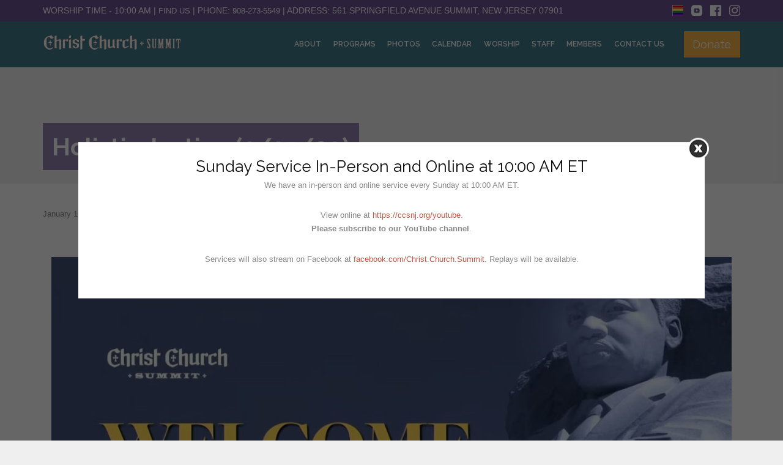

--- FILE ---
content_type: text/html; charset=UTF-8
request_url: https://www.christchurchsummit.org/sermon/holistic-justice-1-15-23/
body_size: 11706
content:

<!DOCTYPE html>
<!--[if IE]><![endif]-->
<!--[if IE 8 ]> <html lang="en-US" class="no-js ie8"> <![endif]-->
<!--[if IE 9 ]> <html lang="en-US" class="no-js ie9"> <![endif]-->
<!--[if (gt IE 9)|!(IE)]><!--> <html lang="en-US" class="no-ie no-js"> <!--<![endif]-->

<head>
	<meta charset="UTF-8" />
	<meta http-equiv="X-UA-Compatible" content="IE=edge,chrome=1" />
	<meta name="viewport" content="width=device-width, initial-scale=1">

	<link rel="pingback" href="https://www.christchurchsummit.org/xmlrpc.php" />
	<meta name='robots' content='index, follow, max-image-preview:large, max-snippet:-1, max-video-preview:-1' />
	<style>img:is([sizes="auto" i], [sizes^="auto," i]) { contain-intrinsic-size: 3000px 1500px }</style>
	
	<!-- This site is optimized with the Yoast SEO plugin v25.5 - https://yoast.com/wordpress/plugins/seo/ -->
	<title>Holistic Justice (1/15/23) - Christ Church Summit</title>
	<link rel="canonical" href="https://www.christchurchsummit.org/sermon/holistic-justice-1-15-23/" />
	<meta property="og:locale" content="en_US" />
	<meta property="og:type" content="article" />
	<meta property="og:title" content="Holistic Justice (1/15/23) - Christ Church Summit" />
	<meta property="og:description" content="Welcome to Christ Church Sunday worship! No matter who you are or where you are on life’s journey, you are welcome here. &nbsp; Today Rev. Chuck is preaching on &#8220;Holistic..." />
	<meta property="og:url" content="https://www.christchurchsummit.org/sermon/holistic-justice-1-15-23/" />
	<meta property="og:site_name" content="Christ Church Summit" />
	<meta property="article:modified_time" content="2023-01-16T20:09:02+00:00" />
	<meta property="og:image" content="https://www.christchurchsummit.org/wp-content/uploads/1.15.23.jpg" />
	<meta property="og:image:width" content="1112" />
	<meta property="og:image:height" content="567" />
	<meta property="og:image:type" content="image/jpeg" />
	<meta name="twitter:card" content="summary_large_image" />
	<meta name="twitter:label1" content="Est. reading time" />
	<meta name="twitter:data1" content="1 minute" />
	<script type="application/ld+json" class="yoast-schema-graph">{"@context":"https://schema.org","@graph":[{"@type":"WebPage","@id":"https://www.christchurchsummit.org/sermon/holistic-justice-1-15-23/","url":"https://www.christchurchsummit.org/sermon/holistic-justice-1-15-23/","name":"Holistic Justice (1/15/23) - Christ Church Summit","isPartOf":{"@id":"https://www.christchurchsummit.org/#website"},"primaryImageOfPage":{"@id":"https://www.christchurchsummit.org/sermon/holistic-justice-1-15-23/#primaryimage"},"image":{"@id":"https://www.christchurchsummit.org/sermon/holistic-justice-1-15-23/#primaryimage"},"thumbnailUrl":"https://www.christchurchsummit.org/wp-content/uploads/1.15.23.jpg","datePublished":"2023-01-16T14:34:41+00:00","dateModified":"2023-01-16T20:09:02+00:00","breadcrumb":{"@id":"https://www.christchurchsummit.org/sermon/holistic-justice-1-15-23/#breadcrumb"},"inLanguage":"en-US","potentialAction":[{"@type":"ReadAction","target":["https://www.christchurchsummit.org/sermon/holistic-justice-1-15-23/"]}]},{"@type":"ImageObject","inLanguage":"en-US","@id":"https://www.christchurchsummit.org/sermon/holistic-justice-1-15-23/#primaryimage","url":"https://www.christchurchsummit.org/wp-content/uploads/1.15.23.jpg","contentUrl":"https://www.christchurchsummit.org/wp-content/uploads/1.15.23.jpg","width":1112,"height":567},{"@type":"BreadcrumbList","@id":"https://www.christchurchsummit.org/sermon/holistic-justice-1-15-23/#breadcrumb","itemListElement":[{"@type":"ListItem","position":1,"name":"Home","item":"https://www.christchurchsummit.org/"},{"@type":"ListItem","position":2,"name":"Sermons","item":"https://www.christchurchsummit.org/sermon/"},{"@type":"ListItem","position":3,"name":"Holistic Justice (1/15/23)"}]},{"@type":"WebSite","@id":"https://www.christchurchsummit.org/#website","url":"https://www.christchurchsummit.org/","name":"Christ Church Summit","description":"","potentialAction":[{"@type":"SearchAction","target":{"@type":"EntryPoint","urlTemplate":"https://www.christchurchsummit.org/?s={search_term_string}"},"query-input":{"@type":"PropertyValueSpecification","valueRequired":true,"valueName":"search_term_string"}}],"inLanguage":"en-US"}]}</script>
	<!-- / Yoast SEO plugin. -->


<link rel='dns-prefetch' href='//fonts.googleapis.com' />
<link rel="alternate" type="application/rss+xml" title="Christ Church Summit &raquo; Feed" href="https://www.christchurchsummit.org/feed/" />
<link rel="alternate" type="application/rss+xml" title="Christ Church Summit &raquo; Comments Feed" href="https://www.christchurchsummit.org/comments/feed/" />
<link rel="alternate" type="text/calendar" title="Christ Church Summit &raquo; iCal Feed" href="https://www.christchurchsummit.org/events/?ical=1" />
<script type="text/javascript">
/* <![CDATA[ */
window._wpemojiSettings = {"baseUrl":"https:\/\/s.w.org\/images\/core\/emoji\/16.0.1\/72x72\/","ext":".png","svgUrl":"https:\/\/s.w.org\/images\/core\/emoji\/16.0.1\/svg\/","svgExt":".svg","source":{"concatemoji":"https:\/\/www.christchurchsummit.org\/wp-includes\/js\/wp-emoji-release.min.js?ver=6.8.3"}};
/*! This file is auto-generated */
!function(s,n){var o,i,e;function c(e){try{var t={supportTests:e,timestamp:(new Date).valueOf()};sessionStorage.setItem(o,JSON.stringify(t))}catch(e){}}function p(e,t,n){e.clearRect(0,0,e.canvas.width,e.canvas.height),e.fillText(t,0,0);var t=new Uint32Array(e.getImageData(0,0,e.canvas.width,e.canvas.height).data),a=(e.clearRect(0,0,e.canvas.width,e.canvas.height),e.fillText(n,0,0),new Uint32Array(e.getImageData(0,0,e.canvas.width,e.canvas.height).data));return t.every(function(e,t){return e===a[t]})}function u(e,t){e.clearRect(0,0,e.canvas.width,e.canvas.height),e.fillText(t,0,0);for(var n=e.getImageData(16,16,1,1),a=0;a<n.data.length;a++)if(0!==n.data[a])return!1;return!0}function f(e,t,n,a){switch(t){case"flag":return n(e,"\ud83c\udff3\ufe0f\u200d\u26a7\ufe0f","\ud83c\udff3\ufe0f\u200b\u26a7\ufe0f")?!1:!n(e,"\ud83c\udde8\ud83c\uddf6","\ud83c\udde8\u200b\ud83c\uddf6")&&!n(e,"\ud83c\udff4\udb40\udc67\udb40\udc62\udb40\udc65\udb40\udc6e\udb40\udc67\udb40\udc7f","\ud83c\udff4\u200b\udb40\udc67\u200b\udb40\udc62\u200b\udb40\udc65\u200b\udb40\udc6e\u200b\udb40\udc67\u200b\udb40\udc7f");case"emoji":return!a(e,"\ud83e\udedf")}return!1}function g(e,t,n,a){var r="undefined"!=typeof WorkerGlobalScope&&self instanceof WorkerGlobalScope?new OffscreenCanvas(300,150):s.createElement("canvas"),o=r.getContext("2d",{willReadFrequently:!0}),i=(o.textBaseline="top",o.font="600 32px Arial",{});return e.forEach(function(e){i[e]=t(o,e,n,a)}),i}function t(e){var t=s.createElement("script");t.src=e,t.defer=!0,s.head.appendChild(t)}"undefined"!=typeof Promise&&(o="wpEmojiSettingsSupports",i=["flag","emoji"],n.supports={everything:!0,everythingExceptFlag:!0},e=new Promise(function(e){s.addEventListener("DOMContentLoaded",e,{once:!0})}),new Promise(function(t){var n=function(){try{var e=JSON.parse(sessionStorage.getItem(o));if("object"==typeof e&&"number"==typeof e.timestamp&&(new Date).valueOf()<e.timestamp+604800&&"object"==typeof e.supportTests)return e.supportTests}catch(e){}return null}();if(!n){if("undefined"!=typeof Worker&&"undefined"!=typeof OffscreenCanvas&&"undefined"!=typeof URL&&URL.createObjectURL&&"undefined"!=typeof Blob)try{var e="postMessage("+g.toString()+"("+[JSON.stringify(i),f.toString(),p.toString(),u.toString()].join(",")+"));",a=new Blob([e],{type:"text/javascript"}),r=new Worker(URL.createObjectURL(a),{name:"wpTestEmojiSupports"});return void(r.onmessage=function(e){c(n=e.data),r.terminate(),t(n)})}catch(e){}c(n=g(i,f,p,u))}t(n)}).then(function(e){for(var t in e)n.supports[t]=e[t],n.supports.everything=n.supports.everything&&n.supports[t],"flag"!==t&&(n.supports.everythingExceptFlag=n.supports.everythingExceptFlag&&n.supports[t]);n.supports.everythingExceptFlag=n.supports.everythingExceptFlag&&!n.supports.flag,n.DOMReady=!1,n.readyCallback=function(){n.DOMReady=!0}}).then(function(){return e}).then(function(){var e;n.supports.everything||(n.readyCallback(),(e=n.source||{}).concatemoji?t(e.concatemoji):e.wpemoji&&e.twemoji&&(t(e.twemoji),t(e.wpemoji)))}))}((window,document),window._wpemojiSettings);
/* ]]> */
</script>
<link rel='stylesheet' id='layerslider-css' href='https://www.christchurchsummit.org/wp-content/plugins/layerslider/static/layerslider/css/layerslider.css?ver=6.6.0' type='text/css' media='all' />
<style id='wp-emoji-styles-inline-css' type='text/css'>

	img.wp-smiley, img.emoji {
		display: inline !important;
		border: none !important;
		box-shadow: none !important;
		height: 1em !important;
		width: 1em !important;
		margin: 0 0.07em !important;
		vertical-align: -0.1em !important;
		background: none !important;
		padding: 0 !important;
	}
</style>
<link rel='stylesheet' id='wp-block-library-css' href='https://www.christchurchsummit.org/wp-includes/css/dist/block-library/style.min.css?ver=6.8.3' type='text/css' media='all' />
<style id='classic-theme-styles-inline-css' type='text/css'>
/*! This file is auto-generated */
.wp-block-button__link{color:#fff;background-color:#32373c;border-radius:9999px;box-shadow:none;text-decoration:none;padding:calc(.667em + 2px) calc(1.333em + 2px);font-size:1.125em}.wp-block-file__button{background:#32373c;color:#fff;text-decoration:none}
</style>
<style id='global-styles-inline-css' type='text/css'>
:root{--wp--preset--aspect-ratio--square: 1;--wp--preset--aspect-ratio--4-3: 4/3;--wp--preset--aspect-ratio--3-4: 3/4;--wp--preset--aspect-ratio--3-2: 3/2;--wp--preset--aspect-ratio--2-3: 2/3;--wp--preset--aspect-ratio--16-9: 16/9;--wp--preset--aspect-ratio--9-16: 9/16;--wp--preset--color--black: #000000;--wp--preset--color--cyan-bluish-gray: #abb8c3;--wp--preset--color--white: #ffffff;--wp--preset--color--pale-pink: #f78da7;--wp--preset--color--vivid-red: #cf2e2e;--wp--preset--color--luminous-vivid-orange: #ff6900;--wp--preset--color--luminous-vivid-amber: #fcb900;--wp--preset--color--light-green-cyan: #7bdcb5;--wp--preset--color--vivid-green-cyan: #00d084;--wp--preset--color--pale-cyan-blue: #8ed1fc;--wp--preset--color--vivid-cyan-blue: #0693e3;--wp--preset--color--vivid-purple: #9b51e0;--wp--preset--gradient--vivid-cyan-blue-to-vivid-purple: linear-gradient(135deg,rgba(6,147,227,1) 0%,rgb(155,81,224) 100%);--wp--preset--gradient--light-green-cyan-to-vivid-green-cyan: linear-gradient(135deg,rgb(122,220,180) 0%,rgb(0,208,130) 100%);--wp--preset--gradient--luminous-vivid-amber-to-luminous-vivid-orange: linear-gradient(135deg,rgba(252,185,0,1) 0%,rgba(255,105,0,1) 100%);--wp--preset--gradient--luminous-vivid-orange-to-vivid-red: linear-gradient(135deg,rgba(255,105,0,1) 0%,rgb(207,46,46) 100%);--wp--preset--gradient--very-light-gray-to-cyan-bluish-gray: linear-gradient(135deg,rgb(238,238,238) 0%,rgb(169,184,195) 100%);--wp--preset--gradient--cool-to-warm-spectrum: linear-gradient(135deg,rgb(74,234,220) 0%,rgb(151,120,209) 20%,rgb(207,42,186) 40%,rgb(238,44,130) 60%,rgb(251,105,98) 80%,rgb(254,248,76) 100%);--wp--preset--gradient--blush-light-purple: linear-gradient(135deg,rgb(255,206,236) 0%,rgb(152,150,240) 100%);--wp--preset--gradient--blush-bordeaux: linear-gradient(135deg,rgb(254,205,165) 0%,rgb(254,45,45) 50%,rgb(107,0,62) 100%);--wp--preset--gradient--luminous-dusk: linear-gradient(135deg,rgb(255,203,112) 0%,rgb(199,81,192) 50%,rgb(65,88,208) 100%);--wp--preset--gradient--pale-ocean: linear-gradient(135deg,rgb(255,245,203) 0%,rgb(182,227,212) 50%,rgb(51,167,181) 100%);--wp--preset--gradient--electric-grass: linear-gradient(135deg,rgb(202,248,128) 0%,rgb(113,206,126) 100%);--wp--preset--gradient--midnight: linear-gradient(135deg,rgb(2,3,129) 0%,rgb(40,116,252) 100%);--wp--preset--font-size--small: 13px;--wp--preset--font-size--medium: 20px;--wp--preset--font-size--large: 36px;--wp--preset--font-size--x-large: 42px;--wp--preset--spacing--20: 0.44rem;--wp--preset--spacing--30: 0.67rem;--wp--preset--spacing--40: 1rem;--wp--preset--spacing--50: 1.5rem;--wp--preset--spacing--60: 2.25rem;--wp--preset--spacing--70: 3.38rem;--wp--preset--spacing--80: 5.06rem;--wp--preset--shadow--natural: 6px 6px 9px rgba(0, 0, 0, 0.2);--wp--preset--shadow--deep: 12px 12px 50px rgba(0, 0, 0, 0.4);--wp--preset--shadow--sharp: 6px 6px 0px rgba(0, 0, 0, 0.2);--wp--preset--shadow--outlined: 6px 6px 0px -3px rgba(255, 255, 255, 1), 6px 6px rgba(0, 0, 0, 1);--wp--preset--shadow--crisp: 6px 6px 0px rgba(0, 0, 0, 1);}:where(.is-layout-flex){gap: 0.5em;}:where(.is-layout-grid){gap: 0.5em;}body .is-layout-flex{display: flex;}.is-layout-flex{flex-wrap: wrap;align-items: center;}.is-layout-flex > :is(*, div){margin: 0;}body .is-layout-grid{display: grid;}.is-layout-grid > :is(*, div){margin: 0;}:where(.wp-block-columns.is-layout-flex){gap: 2em;}:where(.wp-block-columns.is-layout-grid){gap: 2em;}:where(.wp-block-post-template.is-layout-flex){gap: 1.25em;}:where(.wp-block-post-template.is-layout-grid){gap: 1.25em;}.has-black-color{color: var(--wp--preset--color--black) !important;}.has-cyan-bluish-gray-color{color: var(--wp--preset--color--cyan-bluish-gray) !important;}.has-white-color{color: var(--wp--preset--color--white) !important;}.has-pale-pink-color{color: var(--wp--preset--color--pale-pink) !important;}.has-vivid-red-color{color: var(--wp--preset--color--vivid-red) !important;}.has-luminous-vivid-orange-color{color: var(--wp--preset--color--luminous-vivid-orange) !important;}.has-luminous-vivid-amber-color{color: var(--wp--preset--color--luminous-vivid-amber) !important;}.has-light-green-cyan-color{color: var(--wp--preset--color--light-green-cyan) !important;}.has-vivid-green-cyan-color{color: var(--wp--preset--color--vivid-green-cyan) !important;}.has-pale-cyan-blue-color{color: var(--wp--preset--color--pale-cyan-blue) !important;}.has-vivid-cyan-blue-color{color: var(--wp--preset--color--vivid-cyan-blue) !important;}.has-vivid-purple-color{color: var(--wp--preset--color--vivid-purple) !important;}.has-black-background-color{background-color: var(--wp--preset--color--black) !important;}.has-cyan-bluish-gray-background-color{background-color: var(--wp--preset--color--cyan-bluish-gray) !important;}.has-white-background-color{background-color: var(--wp--preset--color--white) !important;}.has-pale-pink-background-color{background-color: var(--wp--preset--color--pale-pink) !important;}.has-vivid-red-background-color{background-color: var(--wp--preset--color--vivid-red) !important;}.has-luminous-vivid-orange-background-color{background-color: var(--wp--preset--color--luminous-vivid-orange) !important;}.has-luminous-vivid-amber-background-color{background-color: var(--wp--preset--color--luminous-vivid-amber) !important;}.has-light-green-cyan-background-color{background-color: var(--wp--preset--color--light-green-cyan) !important;}.has-vivid-green-cyan-background-color{background-color: var(--wp--preset--color--vivid-green-cyan) !important;}.has-pale-cyan-blue-background-color{background-color: var(--wp--preset--color--pale-cyan-blue) !important;}.has-vivid-cyan-blue-background-color{background-color: var(--wp--preset--color--vivid-cyan-blue) !important;}.has-vivid-purple-background-color{background-color: var(--wp--preset--color--vivid-purple) !important;}.has-black-border-color{border-color: var(--wp--preset--color--black) !important;}.has-cyan-bluish-gray-border-color{border-color: var(--wp--preset--color--cyan-bluish-gray) !important;}.has-white-border-color{border-color: var(--wp--preset--color--white) !important;}.has-pale-pink-border-color{border-color: var(--wp--preset--color--pale-pink) !important;}.has-vivid-red-border-color{border-color: var(--wp--preset--color--vivid-red) !important;}.has-luminous-vivid-orange-border-color{border-color: var(--wp--preset--color--luminous-vivid-orange) !important;}.has-luminous-vivid-amber-border-color{border-color: var(--wp--preset--color--luminous-vivid-amber) !important;}.has-light-green-cyan-border-color{border-color: var(--wp--preset--color--light-green-cyan) !important;}.has-vivid-green-cyan-border-color{border-color: var(--wp--preset--color--vivid-green-cyan) !important;}.has-pale-cyan-blue-border-color{border-color: var(--wp--preset--color--pale-cyan-blue) !important;}.has-vivid-cyan-blue-border-color{border-color: var(--wp--preset--color--vivid-cyan-blue) !important;}.has-vivid-purple-border-color{border-color: var(--wp--preset--color--vivid-purple) !important;}.has-vivid-cyan-blue-to-vivid-purple-gradient-background{background: var(--wp--preset--gradient--vivid-cyan-blue-to-vivid-purple) !important;}.has-light-green-cyan-to-vivid-green-cyan-gradient-background{background: var(--wp--preset--gradient--light-green-cyan-to-vivid-green-cyan) !important;}.has-luminous-vivid-amber-to-luminous-vivid-orange-gradient-background{background: var(--wp--preset--gradient--luminous-vivid-amber-to-luminous-vivid-orange) !important;}.has-luminous-vivid-orange-to-vivid-red-gradient-background{background: var(--wp--preset--gradient--luminous-vivid-orange-to-vivid-red) !important;}.has-very-light-gray-to-cyan-bluish-gray-gradient-background{background: var(--wp--preset--gradient--very-light-gray-to-cyan-bluish-gray) !important;}.has-cool-to-warm-spectrum-gradient-background{background: var(--wp--preset--gradient--cool-to-warm-spectrum) !important;}.has-blush-light-purple-gradient-background{background: var(--wp--preset--gradient--blush-light-purple) !important;}.has-blush-bordeaux-gradient-background{background: var(--wp--preset--gradient--blush-bordeaux) !important;}.has-luminous-dusk-gradient-background{background: var(--wp--preset--gradient--luminous-dusk) !important;}.has-pale-ocean-gradient-background{background: var(--wp--preset--gradient--pale-ocean) !important;}.has-electric-grass-gradient-background{background: var(--wp--preset--gradient--electric-grass) !important;}.has-midnight-gradient-background{background: var(--wp--preset--gradient--midnight) !important;}.has-small-font-size{font-size: var(--wp--preset--font-size--small) !important;}.has-medium-font-size{font-size: var(--wp--preset--font-size--medium) !important;}.has-large-font-size{font-size: var(--wp--preset--font-size--large) !important;}.has-x-large-font-size{font-size: var(--wp--preset--font-size--x-large) !important;}
:where(.wp-block-post-template.is-layout-flex){gap: 1.25em;}:where(.wp-block-post-template.is-layout-grid){gap: 1.25em;}
:where(.wp-block-columns.is-layout-flex){gap: 2em;}:where(.wp-block-columns.is-layout-grid){gap: 2em;}
:root :where(.wp-block-pullquote){font-size: 1.5em;line-height: 1.6;}
</style>
<link rel='stylesheet' id='contact-form-7-css' href='https://www.christchurchsummit.org/wp-content/plugins/contact-form-7/includes/css/styles.css?ver=6.1' type='text/css' media='all' />
<link rel='stylesheet' id='wmpci-public-style-css' href='https://www.christchurchsummit.org/wp-content/plugins/wp-modal-popup-with-cookie-integration/assets/css/wmpci-public.css?ver=2.5' type='text/css' media='all' />
<link rel='stylesheet' id='front-magnific-popup-css' href='https://www.christchurchsummit.org/wp-content/themes/church-event/wpv_theme/assets/css/magnific.css?ver=6.8.3' type='text/css' media='all' />
<link rel='stylesheet' id='front-all-css' href='https://www.christchurchsummit.org/wp-content/themes/church-event/cache/all.css?ver=1667572477' type='text/css' media='all' />
<style id='front-all-inline-css' type='text/css'>
.page-id-1849 .page-header .title {
padding-top: 60px;
}
.wpv-single-event-after-details .sep{
margin: 10px 0;
}


.tribe-events-cal-links { display: none !important }


/* Welcome page only! */
.screens .linkarea img{
	box-shadow: 0px 2px 4px 0px rgba(0,0,0,0.10);
	transition: all .3s ease;
	border-radius: 2px;
}

.screens .linkarea img:hover {
	box-shadow: 0px 2px 20px 0px rgba(0,0,0,0.16);
	margin-top: -10px;
}
.page-id-24672 #style-switcher{
display: none;
}

.w-header {
	text-align: center;
}
.w-header .grid-1-5{
	display: inline-block;
	float: none;
	vertical-align: top:
}
.w-header h3{
	margin: 0px;
	font-weight: 600;
	color: #fff;
}
.w-header p{
	margin-top: 0.5em
}
.w-header .sep{
	opacity: 0.2;
}
.w-header h1, .w-header h4, .w-header p, .w-white{
	color: #fff !important;
}

body.page-id-24672.no-header-sidebars.no-page-header .page-wrapper{
	padding-top: 0px;
}

.page-id-24672 h2{
	font-size: 3em;
	line-height: 1em;
	font-weight: 100;
	color: #7C8A8D;
	margin-bottom: 10px;
}

.big-text {
	font-size: 1.3em;
	line-height: 1.2em;
	font-weight: 100
}

.plugin-logos img{
	padding: 0px 20px;
	display: inline-block;
}


.more-testimonials{
	border: solid 1px #EDEDED;
	text-align: center;
	padding: 20px 30px;
	border: 1px solid #D9D9D9;
}
.more-testimonials h3{
	margin-bottom: 9px;
	margin-top: 6px;
}
.more-testimonials p{
	margin-top: 0px;
}
.dark-bg h2{
	color: #fff !important;
}

@media (max-width: 958px){
.twitter-button{
	margin-bottom: 20px;
}
body.page-id-24672 .row{
	margin-bottom: 0px;
}
.w-hide-bg{
	padding:0px !important;
	background-image: none !important;
}
.dark-bg{
	background-image: none !important;
}

.w-mobile-hide{
	display: none;
}
.w-hide-bg .push{
	display: none;
}
}




.wpv-sermon-wrapper {
margin-bottom: 20px;
padding-bottom: 20px;
border-bottom: 1px solid #F3F3F3;
}




#sub-header header.page-header {
 padding: 100px 0 30px 0;
}
h1 {
color:#FFF !important;
}
h1 span {
color: #ffffff;
padding: 15px !important;
background-color: rgba(109, 83, 148, 0.7);
margin-left: 60px;
}

.page-header .title {
display: inline !important;
}

.widget_nav_menu .menu li.current_page_item a {
color: #F6B348 !important
}

.ls-nav-prev{
 color:#FFF !important;
}
.ls-nav-next{
 color:#FFF !important;
}

@media (max-width: 959px){
.ls-nav-prev{
 display:none;
}
.ls-nav-next{
 display:none;
}
h1 span {
font-size: 18px;
padding: 10px !important;
margin-left:-10px;
}

body.home #main {
display:none;
}
}



.responsive-layout #mp-menu-trigger::before {
color: #FFF !important;
}


@media only screen and (max-width: 959px) {
	#top-nav-mobile {
		text-align: center;
		color: #FFF;
	 	background: #6D5394;
	}
}
@media only screen and (min-width: 959px) {
	#top-nav-mobile {
		display: none;
	}
}


#tribe-events-bar, h1.tribe-events-page-title {
display:none;
}
</style>
<link rel='stylesheet' id='my-child-theme-style-css' href='https://www.christchurchsummit.org/wp-content/themes/church-event-child/style.css?ver=6.8.3' type='text/css' media='all' />
<link rel='stylesheet' id='wpv-gfonts-css' href='//fonts.googleapis.com/css?family=Raleway%3Abold%2Cnormal%2C300%2C600%7COpen+Sans%3Anormal%2Cbold&#038;subset=latin&#038;ver=25.3' type='text/css' media='all' />
<script type="text/javascript" id="layerslider-greensock-js-extra">
/* <![CDATA[ */
var LS_Meta = {"v":"6.6.0"};
/* ]]> */
</script>
<script type="text/javascript" data-cfasync="false" src="https://www.christchurchsummit.org/wp-content/plugins/layerslider/static/layerslider/js/greensock.js?ver=1.19.0" id="layerslider-greensock-js"></script>
<script type="text/javascript" src="https://www.christchurchsummit.org/wp-includes/js/jquery/jquery.min.js?ver=3.7.1" id="jquery-core-js"></script>
<script type="text/javascript" src="https://www.christchurchsummit.org/wp-includes/js/jquery/jquery-migrate.min.js?ver=3.4.1" id="jquery-migrate-js"></script>
<script type="text/javascript" data-cfasync="false" src="https://www.christchurchsummit.org/wp-content/plugins/layerslider/static/layerslider/js/layerslider.kreaturamedia.jquery.js?ver=6.6.0" id="layerslider-js"></script>
<script type="text/javascript" data-cfasync="false" src="https://www.christchurchsummit.org/wp-content/plugins/layerslider/static/layerslider/js/layerslider.transitions.js?ver=6.6.0" id="layerslider-transitions-js"></script>
<script type="text/javascript" src="https://www.christchurchsummit.org/wp-content/themes/church-event/vamtam/assets/js/modernizr.min.js?ver=6.8.3" id="modernizr-js"></script>
<meta name="generator" content="Powered by LayerSlider 6.6.0 - Multi-Purpose, Responsive, Parallax, Mobile-Friendly Slider Plugin for WordPress." />
<!-- LayerSlider updates and docs at: https://layerslider.kreaturamedia.com -->
<link rel="https://api.w.org/" href="https://www.christchurchsummit.org/wp-json/" /><link rel="EditURI" type="application/rsd+xml" title="RSD" href="https://www.christchurchsummit.org/xmlrpc.php?rsd" />
<meta name="generator" content="WordPress 6.8.3" />
<link rel='shortlink' href='https://www.christchurchsummit.org/?p=28349' />
<link rel="alternate" title="oEmbed (JSON)" type="application/json+oembed" href="https://www.christchurchsummit.org/wp-json/oembed/1.0/embed?url=https%3A%2F%2Fwww.christchurchsummit.org%2Fsermon%2Fholistic-justice-1-15-23%2F" />
<link rel="alternate" title="oEmbed (XML)" type="text/xml+oembed" href="https://www.christchurchsummit.org/wp-json/oembed/1.0/embed?url=https%3A%2F%2Fwww.christchurchsummit.org%2Fsermon%2Fholistic-justice-1-15-23%2F&#038;format=xml" />

		<!-- GA Google Analytics @ https://m0n.co/ga -->
		<script async src="https://www.googletagmanager.com/gtag/js?id=G-8B788SZ6DN"></script>
		<script>
			window.dataLayer = window.dataLayer || [];
			function gtag(){dataLayer.push(arguments);}
			gtag('js', new Date());
			gtag('config', 'G-8B788SZ6DN');
		</script>

	<meta name="tec-api-version" content="v1"><meta name="tec-api-origin" content="https://www.christchurchsummit.org"><link rel="alternate" href="https://www.christchurchsummit.org/wp-json/tribe/events/v1/" /><style type="text/css">.recentcomments a{display:inline !important;padding:0 !important;margin:0 !important;}</style></head>
<body data-rsssl=1 class="wp-singular wpv_sermon-template-default single single-wpv_sermon postid-28349 wp-theme-church-event wp-child-theme-church-event-child layout-full tribe-no-js page-template-church-event-child full pagination-load-more sticky-header-type-normal wpv-not-scrolled has-page-header cbox-share-facebook cbox-share-googleplus cbox-share-pinterest no-header-slider no-header-sidebars responsive-layout no-breadcrumbs no-slider-button-thumbnails sticky-header">
	<span id="top"></span>
	

	<div id="top-nav-mobile">
		<div class="row">
			<div class="grid-1-1" id="left">
				<span style="color: #ffffff;text-transform: uppercase; font-size: 14px; line-height: 35px; text-align: center;">

					
				</span>
			</div>
		</div>
	</div>


	<div id="page" class="main-container">

		<div class="fixed-header-box layout-logo-menu">
	<header class="main-header layout-logo-menu">
		

	<div id="top-nav-wrapper">
				<nav class="top-nav ctext">
			<div class="limit-wrapper top-nav-inner">
				<div class="row">
					<div class="grid-1-2" id="left">
						<span style="color: #ffffff;text-transform: uppercase; font-size: 14px; line-height: 35px;">
							<span style="color: #ffffff;text-transform: uppercase;">Worship Time - 10:00 AM | <a href="/contact-us/" title="Find US">Find Us</a> | Phone: <a href="tel:+19082735549">908-273-5549</a> | Address: 561 Springfield Avenue Summit, New Jersey 07901</span>
							

						</span>
					</div>
					<div class="grid-1-2" id="right">
						<ul class="social-top-nav">
							<li><a target="_blank" class="bandera" href="https://www.ucc.org/what-we-do/justice-local-church-ministries/justice/health-and-wholeness-advocacy-ministries/lgbt/" title="Open and Affirming in the UCC"><span>Open and Affirming in the UCC</span></a></li>
							<li><a target="_blank" class="youtube" href="https://www.youtube.com/channel/UCFAoOToV5tIcyXGZK3VITTg" title="YouTube"><span>YouTube</span></a></li>
							<li><a target="_blank" class="facebook" href="https://www.facebook.com/Christ.Church.Summit?sk=wall" title="Facebook"><span>Facebook</span></a></li>
							<li><a target="_blank" class="instagram" href="https://www.instagram.com/christchurchsummit/" title="Instagram"><span>Instagram</span></a></li>
						</ul>
					</div>
				</div>
			</div>
		</nav>
			</div>


		<div class="limit-wrapper">
	<div class="header-contents">
		<div class="first-row">
			<div class="logo-wrapper">
	<a href="#" id="mp-menu-trigger" class="icon-b" data-icon="&#57801;">Open/Close Menu</a>
		<a href="https://www.christchurchsummit.org" title="Christ Church Summit" class="logo " style="min-width:0px">			<img src="https://www.christchurchsummit.org/wp-content/uploads/logo.png" alt="Christ Church Summit" class="normal-logo" height=""/>
						</a>
		<div class="mobile-logo-additions">
					</div>
</div>

		</div>

		<div class="second-row ">
			<div id="menus">
				<nav id="main-menu">
		<a href="#main" title="Skip to content" class="visuallyhidden">Skip to content</a>
	<div class="menu-christ-church-container"><ul id="menu-christ-church" class="menu"><li id="menu-item-25399" class="menu-item menu-item-type-post_type menu-item-object-page menu-item-25399"><a href="https://www.christchurchsummit.org/about/"><span>About</span></a></li>
<li id="menu-item-25402" class="menu-item menu-item-type-post_type menu-item-object-page menu-item-25402"><a href="https://www.christchurchsummit.org/programs/"><span>Programs</span></a></li>
<li id="menu-item-25408" class="menu-item menu-item-type-post_type menu-item-object-page menu-item-25408"><a href="https://www.christchurchsummit.org/photos/"><span>Photos</span></a></li>
<li id="menu-item-25437" class="menu-item menu-item-type-custom menu-item-object-custom menu-item-25437"><a href="/event/"><span>Calendar</span></a></li>
<li id="menu-item-28244" class="menu-item menu-item-type-post_type menu-item-object-page menu-item-28244"><a href="https://www.christchurchsummit.org/worship/"><span>Worship</span></a></li>
<li id="menu-item-25406" class="menu-item menu-item-type-post_type menu-item-object-page menu-item-25406"><a href="https://www.christchurchsummit.org/staff/"><span>Staff</span></a></li>
<li id="menu-item-25436" class="menu-item menu-item-type-custom menu-item-object-custom menu-item-25436"><a href="https://ccsnj.breezechms.com/login"><span>Members</span></a></li>
<li id="menu-item-25407" class="menu-item menu-item-type-post_type menu-item-object-page menu-item-25407"><a href="https://www.christchurchsummit.org/contact-us/"><span>Contact Us</span></a></li>
</ul></div></nav>			</div>
		</div>

		
		
					<div id="phone-num"><div><a href="https://ccsnj.breezechms.com/give/online" target="_self" style='font-size: 18px;' class="button vamtam-button accent1  button-filled hover-accent2 "><span class="btext">Donate</span></a></div></div>
			</div>
</div>	</header>

	</div><!-- / .fixed-header-box -->
<div class="shadow-bottom"></div>
		
		<div class="boxed-layout">
			<div class="pane-wrapper clearfix">
				<header class="header-middle row normal type-featured" style="min-height:0px">
						<div class="limit-wrapper">
				<div class="header-middle-content">
									</div>
			</div>
			</header>



				<div id="main-content">

					
					<div id="sub-header" class="layout-full has-background">
	<div class="meta-header" style="">
		<div class="limit-wrapper">
			<div class="meta-header-inside">
				<header class="page-header ">
				<div class="page-header-content">
											<h1 style="">
							<span class="title" itemprop="headline">Holistic Justice (1/15/23)</span>
													</h1>
														</div>
			</header>			</div>
		</div>
	</div>
</div>					<!-- #main (do not remove this comment) -->
					<div id="main" role="main" class="layout-full">
												<div class="limit-wrapper">


	<div class="row page-wrapper">
		
		<article class="single-post-wrapper full post-28349 wpv_sermon type-wpv_sermon status-publish has-post-thumbnail hentry wpv_sermons_category-sermons">
						<div class="page-content loop-wrapper clearfix full">
				<div class="post-article has-image-wrapper single">
	<div class="standard-post-format clearfix as-image ">
				<header class="single">
			<div class="content">
				<h4>
					<a href="https://www.christchurchsummit.org/sermon/holistic-justice-1-15-23/" title="Holistic Justice (1/15/23)" class="entry-title">Holistic Justice (1/15/23)</a>
				</h4>
			</div>
		</header>
	<div class="post-content-outer single-post">

			<div class="meta-top clearfix">
										<span class="post-date" itemprop="datePublished">January 16, 2023 </span>
								</div>
	
			<div class="post-media">
			<div class='media-inner'>
				<img width="1112" height="567" src="https://www.christchurchsummit.org/wp-content/uploads/1.15.23.jpg" class="attachment-single-post size-single-post wp-post-image" alt="" decoding="async" fetchpriority="high" srcset="https://www.christchurchsummit.org/wp-content/uploads/1.15.23.jpg 1112w, https://www.christchurchsummit.org/wp-content/uploads/1.15.23-300x153.jpg 300w, https://www.christchurchsummit.org/wp-content/uploads/1.15.23-555x283.jpg 555w, https://www.christchurchsummit.org/wp-content/uploads/1.15.23-360x184.jpg 360w, https://www.christchurchsummit.org/wp-content/uploads/1.15.23-262x134.jpg 262w" sizes="(max-width: 1112px) 100vw, 1112px" />			</div>
		</div>
	
	<div class="post-content the-content">
	<div class="sermon-media-icons clearfix">		<a href="https://www.youtube.com/watch?v=MpQNb5ZAyTs"  class="vamtam-lightbox" data-iframe="true"><span class='icon shortcode  ' style=''>&#58165;</span></a>
<div class="hidden">
	</div></div><h3>Welcome to Christ Church Sunday worship!<br />
No matter who you are or where you are on life’s journey, you are welcome here.</h3>
<p>&nbsp;</p>
<h3>Today Rev. Chuck is preaching on &#8220;Holistic Justice&#8221;</h3>
<p>&nbsp;</p>
<h3>Want to learn more about Christ Church? Please email Rev. Julie Yarborough: revjy@ccsnj.org</h3>
<p>&nbsp;</p>
<h3>If you would like to make a donation to Christ Church you can go to: https://ccsnj.breezechms.com/give/online</h3>
<p>&nbsp;</p>
<h3>Thank you for all the people who made this morning’s livestream possible:</h3>
<h3>All the amazing members and friends of Christ Church!</h3>
</div>
	
	<div class="clearfix share-btns">
	<div class="sep-3"></div>
	<ul class="socialcount" data-url="https://www.christchurchsummit.org/sermon/holistic-justice-1-15-23/" data-share-text="Holistic Justice (1/15/23)" data-media="">
									<li class="facebook">
										<a href="https://www.facebook.com/sharer/sharer.php?u=https%3A%2F%2Fwww.christchurchsummit.org%2Fsermon%2Fholistic-justice-1-15-23%2F" title="Share on Facebook">
						<span class='icon shortcode  ' style=''>&#58155;</span>						<span class="count">Like</span>
					</a>
				</li>&nbsp;
												<li class="twitter">
										<a href="https://twitter.com/intent/tweet?text=https%3A%2F%2Fwww.christchurchsummit.org%2Fsermon%2Fholistic-justice-1-15-23%2F" title="Share on Twitter">
						<span class='icon shortcode  ' style=''>&#58159;</span>						<span class="count">Tweet</span>
					</a>
				</li>&nbsp;
												<li class="googleplus">
										<a href="https://plus.google.com/share?url=https%3A%2F%2Fwww.christchurchsummit.org%2Fsermon%2Fholistic-justice-1-15-23%2F" title="Share on Google Plus">
						<span class='icon shortcode  ' style=''>&#58150;</span>						<span class="count">+1</span>
					</a>
				</li>&nbsp;
												<li class="pinterest">
										<a href="https://pinterest.com/pin/create/button/?url=https%3A%2F%2Fwww.christchurchsummit.org%2Fsermon%2Fholistic-justice-1-15-23%2F&#038;media=https%3A%2F%2Fwww.christchurchsummit.org%2Fwp-content%2Fuploads%2F1.15.23.jpg" title="Share on Pinterest">
						<span class='icon shortcode  ' style=''>&#58216;</span>						<span class="count">Pin it</span>
					</a>
				</li>&nbsp;
						</ul>
</div>

</div>	</div>
</div>
				<div class="clearboth">
					
				</div>
			</div>
		</article>

		
			</div>

					</div> <!-- .limit-wrapper -->

				</div><!-- / #main (do not remove this comment) -->

			</div><!-- #main-content -->

							<footer class="main-footer">
											<div class="footer-sidebars-wrapper">
							
		<div id="footer-sidebars" data-rows="4">
			<div class="row" data-num="0">
																										<aside class="cell-1-4  fit">
							<section id="text-13" class="widget widget_text">			<div class="textwidget"><div class="push" style='height:90px'></div><a href="/"><img class="alignnone size-full wp-image-6904" alt="logo_footer" src="https://www.christchurchsummit.org/wp-content/uploads/logo.png" /></a></div>
		</section>						</aside>
																																					<aside class="cell-1-4  fit">
							<section id="text-10" class="widget widget_text"><h4 class="widget-title">Contact us</h4>			<div class="textwidget">Christ Church Summit<br/>
561 Springfield Avenue<br/>
Summit, New Jersey 07901<br/>


<p>Tel: 908-273-5549<br/>
E-mail: <a href="mailto:brenda@ccsnj.org">brenda@ccsnj.org</a></p>

<span class="accent-1"><a title="Contact Us" href="/contact-us/"><span class="accent-1">Get directions on the map</span></a> →</span>
<br><br>
<span class="accent-1"><a title="Cornerstone School" href="http://www.cornerstonekids.org/"><span class="accent-1">Cornerstone School</span></a> →</span></div>
		</section>						</aside>
																																					<aside class="cell-1-4  fit">
							<section id="nav_menu-13" class="widget widget_nav_menu"><h4 class="widget-title">Main Links</h4><div class="menu-christ-church-footer-container"><ul id="menu-christ-church-footer" class="menu"><li id="menu-item-25417" class="menu-item menu-item-type-post_type menu-item-object-page menu-item-25417"><a href="https://www.christchurchsummit.org/about/">About</a></li>
<li id="menu-item-25414" class="menu-item menu-item-type-post_type menu-item-object-page menu-item-25414"><a href="https://www.christchurchsummit.org/programs/">Programs</a></li>
<li id="menu-item-25422" class="menu-item menu-item-type-post_type menu-item-object-page menu-item-25422"><a href="https://www.christchurchsummit.org/photos/">Photos</a></li>
<li id="menu-item-25435" class="menu-item menu-item-type-custom menu-item-object-custom menu-item-25435"><a href="/event/">Calendar</a></li>
<li id="menu-item-25416" class="menu-item menu-item-type-post_type menu-item-object-page menu-item-25416"><a href="https://www.christchurchsummit.org/service-times-and-directions/">Service Times and Directions</a></li>
<li id="menu-item-25423" class="menu-item menu-item-type-custom menu-item-object-custom menu-item-25423"><a href="https://ccsnj.breezechms.com/login">Members</a></li>
<li id="menu-item-25418" class="menu-item menu-item-type-post_type menu-item-object-page menu-item-25418"><a href="https://www.christchurchsummit.org/staff/">Staff</a></li>
<li id="menu-item-25421" class="menu-item menu-item-type-post_type menu-item-object-page menu-item-25421"><a href="https://www.christchurchsummit.org/contact-us/">Contact Us</a></li>
</ul></div></section>						</aside>
																																					<aside class="cell-1-4  last fit">
							<section id="text-12" class="widget widget_text"><h4 class="widget-title">Please Support Us</h4>			<div class="textwidget">
<div class="push" style='height:15px'></div>
<a href="https://ccsnj.breezechms.com/give/online" target="_self" style='font-size: 16px;' class="button vamtam-button accent1  button-border hover-accent1 "><span class="btext">Donate</span></a></div>
		</section>						</aside>
																		</div>
		</div>

								</div>
									</footer>

				
									<div class="copyrights">
						<div class="limit-wrapper">
							<div class="row">
								<div class="row">
    <aside class="grid-1-2  fit" style="height: 50px;">
        <section class="left">
            <p style="font-size:13px;"><a href="/" title="Christ Church Summit"></a> Christ Church Summit - 2025 All Rights Reserved. | Design and development by <a href="http://www.impressm.com/" title="Design and development by impressM websites">impressM websites</a></p>
        </section>
    </aside>

    <aside class="grid-1-2  fit" style="height: 50px;">
        <section class="right">
            <ul class="social-footer">
                <li><a target="_blank" class="bandera" href="https://www.ucc.org/what-we-do/justice-local-church-ministries/justice/health-and-wholeness-advocacy-ministries/lgbt/" title="Open and Affirming in the UCC"><span>Open and Affirming in the UCC</span></a></li>
                <li><a target="_blank" class="youtube" href="https://www.youtube.com/channel/UCFAoOToV5tIcyXGZK3VITTg" title="YouTube"><span>YouTube</span></a></li>
                <li><a target="_blank" class="facebook" href="https://www.facebook.com/Christ.Church.Summit?sk=wall" title="Facebook"><span>Facebook</span></a></li>
                <li><a target="_blank" class="instagram" href="https://www.instagram.com/christchurchsummit/" title="Instagram"><span>Instagram</span></a></li>
            </ul>
        </section>
    </aside>
</div>							</div>
						</div>
					</div>
							
		</div><!-- / .pane-wrapper -->

	</div><!-- / .boxed-layout -->
</div><!-- / #page -->

<div id="wpv-overlay-search">
	<form action="https://www.christchurchsummit.org/" class="searchform" method="get" role="search" novalidate="">
		<input type="text" required="required" placeholder="Search..." name="s" value="" />
		<button type="submit" class="icon theme">&#58889;</button>
			</form>
</div>


	<div id="scroll-to-top" class="icon">&#58023;</div>
<script type="speculationrules">
{"prefetch":[{"source":"document","where":{"and":[{"href_matches":"\/*"},{"not":{"href_matches":["\/wp-*.php","\/wp-admin\/*","\/wp-content\/uploads\/*","\/wp-content\/*","\/wp-content\/plugins\/*","\/wp-content\/themes\/church-event-child\/*","\/wp-content\/themes\/church-event\/*","\/*\\?(.+)"]}},{"not":{"selector_matches":"a[rel~=\"nofollow\"]"}},{"not":{"selector_matches":".no-prefetch, .no-prefetch a"}}]},"eagerness":"conservative"}]}
</script>
<script id='wpvpm-menu-item' type='text/html'><li>
	<% if(children.length > 0) { %>
		<a href="#" class="has-children <%= _.escape(classes.join(' ')) %>" title="<%= _.escape(attr_title) %>"><%= title %></a>
		<div class="mp-level">
			<div class="mp-level-header">
				<h2><%= title %></h2>
				<a class="mp-back" href="#"><%= WpvPushMenu.back %></a>
			</div>
			<ul>
				<% if(! (/^\s*$/.test(url)) ) { %>
					<li><a href="<%= _.escape(url) %>" class="<%= _.escape(classes.join(' ')) %>" title="<%= _.escape(attr_title) %>"><%= title %></a></li>
				<% } %>
				<%= content %>
			</ul>
		</div>
	<% } else { %>
		<a href="<%= _.escape(url) %>" class="<%= _.escape(classes.join(' ')) %>" title="<%= _.escape(attr_title) %>"><%= title %></a>
	<% } %>
</li></script><script id='wpvpm-menu-root' type='text/html'><nav id="mp-menu" class="mp-menu">
	<ul>
		<%= content %>
	</ul>
</nav>
</script><style type="text/css">.wmpci-popup-wrp .wmpci-popup-body{background-color: #ffffff;max-width: 80%;}.wpmci-popup-cnt-inr-wrp{height:80%;color:#0a0a0a;}.wpmci-popup-cnt-inr-wrp h2, .wpmci-popup-cnt-inr-wrp h4{color:#0a0a0a;}</style>
<div class="splash wmpci-popup-wrp design1" id="wmpci-popup-wrp">
	<div class="wmpci-popup-body">
		
				<a href="javascript:void(0);" class="wmpci-popup-close" title="Close"></a>
				
		<div class="wpmci-popup-cnt-wrp">
			<div class="wpmci-popup-cnt-inr-wrp wmpci-clearfix">
								<h2>Sunday Service In-Person and Online at 10:00 AM ET</h2>
								
								<p style="text-align: center;">We have an in-person and online service every Sunday at 10:00 AM ET.</p>
<p style="text-align: center;">View online at <a href="https://www.ccsnj.org/youtube">https://ccsnj.org/youtube</a>.<br />
<strong>Please subscribe to our YouTube channel</strong>.</p>
<p style="text-align: center;">Services will also stream on Facebook at <a href="https://www.facebook.com/Christ.Church.Summit/">facebook.com/Christ.Church.Summit</a>. Replays will be available.</p>
<p style="text-align: center;">
			</div>
		</div>
	</div>
</div>		<script>
		( function ( body ) {
			'use strict';
			body.className = body.className.replace( /\btribe-no-js\b/, 'tribe-js' );
		} )( document.body );
		</script>
		<script> /* <![CDATA[ */var tribe_l10n_datatables = {"aria":{"sort_ascending":": activate to sort column ascending","sort_descending":": activate to sort column descending"},"length_menu":"Show _MENU_ entries","empty_table":"No data available in table","info":"Showing _START_ to _END_ of _TOTAL_ entries","info_empty":"Showing 0 to 0 of 0 entries","info_filtered":"(filtered from _MAX_ total entries)","zero_records":"No matching records found","search":"Search:","all_selected_text":"All items on this page were selected. ","select_all_link":"Select all pages","clear_selection":"Clear Selection.","pagination":{"all":"All","next":"Next","previous":"Previous"},"select":{"rows":{"0":"","_":": Selected %d rows","1":": Selected 1 row"}},"datepicker":{"dayNames":["Sunday","Monday","Tuesday","Wednesday","Thursday","Friday","Saturday"],"dayNamesShort":["Sun","Mon","Tue","Wed","Thu","Fri","Sat"],"dayNamesMin":["S","M","T","W","T","F","S"],"monthNames":["January","February","March","April","May","June","July","August","September","October","November","December"],"monthNamesShort":["January","February","March","April","May","June","July","August","September","October","November","December"],"monthNamesMin":["Jan","Feb","Mar","Apr","May","Jun","Jul","Aug","Sep","Oct","Nov","Dec"],"nextText":"Next","prevText":"Prev","currentText":"Today","closeText":"Done","today":"Today","clear":"Clear"}};/* ]]> */ </script><script type="text/javascript" src="https://www.christchurchsummit.org/wp-includes/js/dist/hooks.min.js?ver=4d63a3d491d11ffd8ac6" id="wp-hooks-js"></script>
<script type="text/javascript" src="https://www.christchurchsummit.org/wp-includes/js/dist/i18n.min.js?ver=5e580eb46a90c2b997e6" id="wp-i18n-js"></script>
<script type="text/javascript" id="wp-i18n-js-after">
/* <![CDATA[ */
wp.i18n.setLocaleData( { 'text direction\u0004ltr': [ 'ltr' ] } );
/* ]]> */
</script>
<script type="text/javascript" src="https://www.christchurchsummit.org/wp-content/plugins/contact-form-7/includes/swv/js/index.js?ver=6.1" id="swv-js"></script>
<script type="text/javascript" id="contact-form-7-js-before">
/* <![CDATA[ */
var wpcf7 = {
    "api": {
        "root": "https:\/\/www.christchurchsummit.org\/wp-json\/",
        "namespace": "contact-form-7\/v1"
    }
};
/* ]]> */
</script>
<script type="text/javascript" src="https://www.christchurchsummit.org/wp-content/plugins/contact-form-7/includes/js/index.js?ver=6.1" id="contact-form-7-js"></script>
<script src='https://www.christchurchsummit.org/wp-content/plugins/the-events-calendar/common/build/js/underscore-before.js'></script>
<script type="text/javascript" src="https://www.christchurchsummit.org/wp-includes/js/underscore.min.js?ver=1.13.7" id="underscore-js"></script>
<script src='https://www.christchurchsummit.org/wp-content/plugins/the-events-calendar/common/build/js/underscore-after.js'></script>
<script type="text/javascript" src="https://www.christchurchsummit.org/wp-includes/js/backbone.min.js?ver=1.6.0" id="backbone-js"></script>
<script type="text/javascript" id="vamtam-push-menu-js-extra">
/* <![CDATA[ */
var WpvPushMenu = {"items":{"title":"Menu","description":"","type":"root","children":[{"url":"https:\/\/www.christchurchsummit.org\/about\/","title":"About","attr_title":"","description":"","classes":["","menu-item","menu-item-type-post_type","menu-item-object-page"],"type":"item","children":[]},{"url":"https:\/\/www.christchurchsummit.org\/programs\/","title":"Programs","attr_title":"","description":"","classes":["","menu-item","menu-item-type-post_type","menu-item-object-page"],"type":"item","children":[]},{"url":"https:\/\/www.christchurchsummit.org\/photos\/","title":"Photos","attr_title":"","description":"","classes":["","menu-item","menu-item-type-post_type","menu-item-object-page"],"type":"item","children":[]},{"url":"\/event\/","title":"Calendar","attr_title":"","description":"","classes":["","menu-item","menu-item-type-custom","menu-item-object-custom"],"type":"item","children":[]},{"url":"https:\/\/www.christchurchsummit.org\/worship\/","title":"Worship","attr_title":"","description":"","classes":["","menu-item","menu-item-type-post_type","menu-item-object-page"],"type":"item","children":[]},{"url":"https:\/\/www.christchurchsummit.org\/staff\/","title":"Staff","attr_title":"","description":"","classes":["","menu-item","menu-item-type-post_type","menu-item-object-page"],"type":"item","children":[]},{"url":"https:\/\/ccsnj.breezechms.com\/login","title":"Members","attr_title":"","description":"","classes":["","menu-item","menu-item-type-custom","menu-item-object-custom"],"type":"item","children":[]},{"url":"https:\/\/www.christchurchsummit.org\/contact-us\/","title":"Contact Us","attr_title":"","description":"","classes":["","menu-item","menu-item-type-post_type","menu-item-object-page"],"type":"item","children":[]}]},"back":"Back","jspath":"https:\/\/www.christchurchsummit.org\/wp-content\/plugins\/vamtam-push-menu\/js\/","limit":"959"};
/* ]]> */
</script>
<script type="text/javascript" src="https://www.christchurchsummit.org/wp-content/plugins/vamtam-push-menu/js/dist/push-menu.min.js?ver=2.0.13" id="vamtam-push-menu-js"></script>
<script type="text/javascript" src="https://www.christchurchsummit.org/wp-content/themes/church-event/vamtam/assets/js/plugins/thirdparty/jquery.transit.min.js?ver=0.9.9" id="jquery-transit-js"></script>
<script type="text/javascript" src="https://www.christchurchsummit.org/wp-content/themes/church-event/vamtam/assets/js/plugins/thirdparty/jquery.matchheight.min.js?ver=0.5.1" id="jquery-match-height-js"></script>
<script type="text/javascript" src="https://www.christchurchsummit.org/wp-content/themes/church-event/vamtam/assets/js/plugins/thirdparty/jquery.bxslider.js?ver=4.1.2" id="jquery-bxslider-js"></script>
<script type="text/javascript" src="https://www.christchurchsummit.org/wp-includes/js/jquery/ui/core.min.js?ver=1.13.3" id="jquery-ui-core-js"></script>
<script type="text/javascript" src="https://www.christchurchsummit.org/wp-includes/js/jquery/ui/effect.min.js?ver=1.13.3" id="jquery-effects-core-js"></script>
<script type="text/javascript" id="vamtam-all-js-extra">
/* <![CDATA[ */
var WPV_FRONT = {"content_width":"1260"};
/* ]]> */
</script>
<script type="text/javascript" src="https://www.christchurchsummit.org/wp-content/themes/church-event/vamtam/assets/js/all.min.js?ver=25.3" id="vamtam-all-js"></script>
<script type="text/javascript" id="wmpci-popup-js-js-extra">
/* <![CDATA[ */
var Wmpci_Popup = {"enable":"1","delay":"1","exp_time":"1","close_on_esc":"1","hide_time":"30"};
/* ]]> */
</script>
<script type="text/javascript" src="https://www.christchurchsummit.org/wp-content/plugins/wp-modal-popup-with-cookie-integration/assets/js/wmpci-popup.js?ver=2.5" id="wmpci-popup-js-js"></script>
<!-- W3TC-include-js-head -->
</body>
</html>


--- FILE ---
content_type: text/css
request_url: https://www.christchurchsummit.org/wp-content/themes/church-event-child/style.css?ver=6.8.3
body_size: 1236
content:
/*
Theme Name: Church & Event Child
Author: Vamtam
Author URI: http://vamtam.com
Template: church-event
*/
/* line 14, sass/style.scss */
.top-nav {
  background: #6D5394;
}
/* line 16, sass/style.scss */
.top-nav * {
  color: #FFF;
}

/* line 22, sass/style.scss */
.fixed-header-box .logo-wrapper .logo {
  padding-top: 20px;
}

/* line 26, sass/style.scss */
header.main-header {
  background: #417C8C;
}
/* line 28, sass/style.scss */
header.main-header * {
  color: #FFF;
}

/* line 34, sass/style.scss */
#main-menu .menu a {
  text-transform: uppercase;
}

/* line 40, sass/style.scss */
.ls-v5 .ls-bottom-nav-wrapper {
  top: -80px !important;
}

/* line 45, sass/style.scss */
.home-quote {
  padding: 99px 0px 60px;
  overflow: hidden;
  background: #F6B348 url("images/home-quote.png") top repeat-x;
}
/* line 49, sass/style.scss */
.home-quote * {
  color: #FFF;
}

/* line 54, sass/style.scss */
body.no-header-sidebars.no-page-header .page-wrapper, body.no-header-sidebars.no-page-header .page-wrapper > .ajax-result {
  padding-top: 0px;
}

/* line 60, sass/style.scss */
.button.vamtam-button.accent1.button-filled.hover-accent2 {
  border-color: #F6B348;
  color: #ffffff !important;
  background: #F6B348;
  transition: all 0.5 ease;
  border-radius: 0px;
}

/* line 70, sass/style.scss */
footer.main-footer {
  color: #FFF;
  border-top: none;
  background: #417C8C;
}
/* line 74, sass/style.scss */
footer.main-footer p {
  color: #FFF;
}
/* line 77, sass/style.scss */
footer.main-footer a {
  color: #F6B348;
}
/* line 80, sass/style.scss */
footer.main-footer .accent-1 {
  color: #F6B348 !important;
}
/* line 83, sass/style.scss */
footer.main-footer a.button.vamtam-button.accent1.button-border.hover-accent1 {
  border-color: #F6B348;
  color: #ffffff !important;
  background: #F6B348;
  transition: all 0.5 ease;
  border-radius: 0;
}
/* line 89, sass/style.scss */
footer.main-footer a.button.vamtam-button.accent1.button-border.hover-accent1 span {
  background: none;
  color: #FFF;
}
/* line 93, sass/style.scss */
footer.main-footer a.button.vamtam-button.accent1.button-border.hover-accent1:hover {
  background: #f8c779;
}
/* line 97, sass/style.scss */
footer.main-footer #footer-sidebars > .row aside {
  margin: 50px 0px;
  border-right: 1px solid #FFF;
}

/* line 104, sass/style.scss */
#footer-sidebars > .row aside.last {
  border-right: 0 !important;
}

/* line 110, sass/style.scss */
.copyrights {
  background: #585858;
}

/* line 115, sass/style.scss */
.top-nav > .top-nav-inner > .row {
  padding-top: 0px;
  padding-bottom: 0px;
}
/* line 118, sass/style.scss */
.top-nav > .top-nav-inner > .row #left {
  position: relative;
  z-index: 9999;
  padding-left: 0px;
}
/* line 126, sass/style.scss */
.top-nav > .top-nav-inner > .row #right {
  padding-right: 0px;
}

/* line 131, sass/style.scss */
ul.social-top-nav {
  margin-top: 8px;
  text-align: right;
  overflow: hidden;
}
/* line 135, sass/style.scss */
ul.social-top-nav li {
  display: inline-block;
}
/* line 138, sass/style.scss */
ul.social-top-nav li a {
  width: 18px;
  height: 18px;
  display: block;
  margin-left: 10px;
}
/* line 145, sass/style.scss */
ul.social-top-nav li a span {
  display: none;
}
/* line 149, sass/style.scss */
ul.social-top-nav li a.bandera {
  background: url(images/colour-flag.png) no-repeat;
  background-size: cover;
}
/* line 153, sass/style.scss */
ul.social-top-nav li a.facebook {
  background: url(images/facebook.png) no-repeat;
  background-size: cover;
}
/* line 157, sass/style.scss */
ul.social-top-nav li a.twitter {
  background: url(images/twitter.png) no-repeat;
  background-size: cover;
}
/* line 161, sass/style.scss */
ul.social-top-nav li a.youtube {
  background: url(images/youtube.png) no-repeat;
  background-size: cover;
}
/* line 165, sass/style.scss */
ul.social-top-nav li a.instagram {
  background: url(images/instagram.png) no-repeat;
  background-size: cover;
}

/* line 174, sass/style.scss */
ul.social-home {
  display: flex;
  gap: 2em;
  justify-content: center;
  margin: 0;
  padding-block: 1em;
  /* text-align: left;
  overflow: hidden; */
}
/* line 177, sass/style.scss */
ul.social-home li {
  /* margin: 1.2em 0; */
  display: inline-block;
}
/* line 180, sass/style.scss */
ul.social-home li a {
  width: 32px;
  height: 32px;
  display: block;
  /* margin-left: 15px; */
  transition: all 0.5s ease;
}
/* line 188, sass/style.scss */
ul.social-home li a:hover {
  -webkit-filter: grayscale(100%);
  /* Safari 6.0 - 9.0 */
  filter: grayscale(100%);
}
/* line 192, sass/style.scss */
ul.social-home li a span {
  display: none;
}
/* line 196, sass/style.scss */
ul.social-home li a.bandera {
  background: url(images/bandera.png) no-repeat;
  background-size: cover;
}
/* line 200, sass/style.scss */
ul.social-home li a.silla {
  background: url(images/silla.png) no-repeat;
  background-size: cover;
}
/* line 204, sass/style.scss */
ul.social-home li a.facebook {
  background: url(images/facebook2.png) no-repeat;
  background-size: cover;
}
/* line 208, sass/style.scss */
ul.social-home li a.twitter {
  background: url(images/twitter2.png) no-repeat;
  background-size: cover;
}
/* line 212, sass/style.scss */
ul.social-home li a.youtube {
  background: url(images/youtube2.png) no-repeat;
  background-size: cover;
}
/* line 216, sass/style.scss */
ul.social-home li a.instagram {
  background: url(images/instagram2.png) no-repeat;
  background-size: cover;
}

/* line 224, sass/style.scss */
ul.social-footer {
  text-align: right;
  overflow: hidden;
}
/* line 227, sass/style.scss */
ul.social-footer li {
  margin: 1.2em 0;
  display: inline-block;
}
/* line 230, sass/style.scss */
ul.social-footer li a {
  width: 16px;
  height: 16px;
  display: block;
  margin-left: 10px;
}
/* line 237, sass/style.scss */
ul.social-footer li a span {
  display: none;
}
/* line 241, sass/style.scss */
ul.social-footer li a.bandera {
  background: url(images/colour-flag.png) no-repeat;
  background-size: cover;
}
/* line 245, sass/style.scss */
ul.social-footer li a.facebook {
  background: url(images/facebook.png) no-repeat;
  background-size: cover;
}
/* line 249, sass/style.scss */
ul.social-footer li a.twitter {
  background: url(images/twitter.png) no-repeat;
  background-size: cover;
}
/* line 253, sass/style.scss */
ul.social-footer li a.youtube {
  background: url(images/youtube.png) no-repeat;
  background-size: cover;
}
/* line 257, sass/style.scss */
ul.social-footer li a.instagram {
  background: url(images/instagram.png) no-repeat;
  background-size: cover;
}

/* line 270, sass/style.scss */
#footer-sidebars .widget_nav_menu ul li a {
  color: #FFF;
}
/* line 272, sass/style.scss */
#footer-sidebars .widget_nav_menu ul li a:hover {
  color: #F6B348;
}

#slide-one-title {
  /*text-shadow: 0px 2px #000;*/
	background: rgba(109, 83, 148, 0.55);
	padding: 25px;
}

#slide-two-title {
  	background: rgba(109, 83, 148, 0.55);
	padding: 25px;
}


/* STAFF & LEADERSHIP PAGE */
.team-member .thumbnail img {
  border-radius: 0;
}

.team-member .team-member-info {
  text-align: center;
}

.team-member .team-member-position-desc {
  margin-bottom: 1em;
}

.team-member .team-member-position-desc p {
  text-align: justify;
}


/* WORSHIP PAGE */
@media (max-width: 768px) {
  .page-id-28242 .push {
    height: 0 !important;
  }

  .page-id-28242 .wpv-grid.extended {
    padding-top: 100px !important;
  }
}